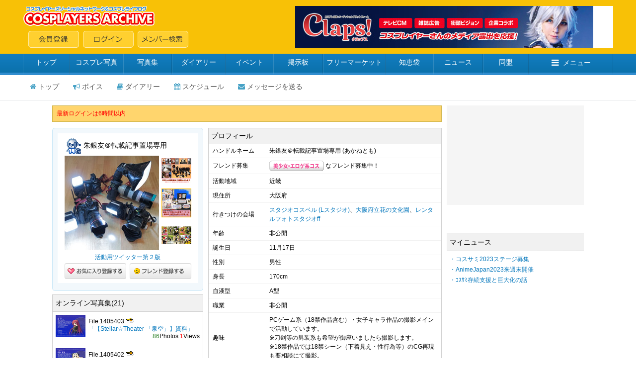

--- FILE ---
content_type: text/html; charset=shift_jis
request_url: https://cosp.jp/prof.aspx?id=166767
body_size: 17010
content:
<!DOCTYPE HTML PUBLIC "-//W3C//DTD HTML 4.0 Transitional//EN">
<html>
<head>
<title>朱銀友＠転載記事置場専用 【コスプレイヤーズアーカイブ】--朱銀友＠転載記事置場専用メインページ--</title>
<meta http-equiv="content-type" content="text/html" charset="Shift_JIS">
<meta name="description" content="国内最大のコスプレ専門SNS。コスプレ画像、日記、ボイス、コスプレ衣装、同盟、フリマ、知恵袋、オンライン名刺等のアプリケーションサービスを通じて交流が可能。PC・スマホに対応。コスプレイベント開催情報の無料掲載も。">
<meta name="keywords" content="コスプレ,SNS,コスプレイヤー,コスプレ画像,イベント,ランキング,フリマ,コスプレ衣装">
<meta name="twitter:card" content="summary" />
<meta name="twitter:title" content="朱銀友＠転載記事置場専用" />
<meta name="twitter:description" content="ご覧頂き有り難うございます。<br>関西・中部東海のレンタルスタジオやコスプレイベントにて<br>撮影重視で活動している「朱銀　友」（あかねとも）と申します。" />
<meta name="twitter:image" content="https://www.cosp.jp/images/cospjp.png" />
<link type="text/css" href="/inc/global.css?170409" rel="stylesheet">
<script type="text/javascript" src="/inc/prototype.js?1.6.1"></script>
<script type="text/javascript" src="/inc/cosp.js?1"></script>
<script type="text/javascript" src="/inc/mylist.js?1"></script>
<script type="text/javascript">
<!--
function showFriend(val) {
	var pars = 't=friendlst&p=166767,' + val + ',1';
	var myAjax = new Ajax.Updater({success: 'friendList'}, '/mypage_proxy.aspx', {method: 'get', parameters: pars});
}
function showPhoto(ct, idx) {
	var pars = 't=' + ct + '&p=166767,' + idx;
	var myAjax = new Ajax.Updater({success: 'newGalleryList'}, '/mypage_proxy.aspx', {method: 'get', parameters: pars, onComplete: cosp.redraw});
}
function showMutualFriend(idx) {
	var pars = 't=mutuallst&p=166767,' + idx;
	var myAjax = new Ajax.Updater({success: 'mutualFriendList'}, '/mypage_proxy.aspx', {method: 'get', parameters: pars, onComplete: cosp.redraw});
}
//-->
</script>
<script type='text/javascript'>
var googletag = googletag || {};
googletag.cmd = googletag.cmd || [];
(function() {
  var gads = document.createElement('script');
  gads.async = true;
  gads.type = 'text/javascript';
  var useSSL = 'https:' == document.location.protocol;
  gads.src = (useSSL ? 'https:' : 'http:') + '//www.googletagservices.com/tag/js/gpt.js';
  var node = document.getElementsByTagName('script')[0];
  node.parentNode.insertBefore(gads, node);
})();
</script>
<script type='text/javascript'>
googletag.cmd.push(function() {
  googletag.defineSlot('/62532913/p_cosplay_728x90_middle1st_13741', [728, 90], 'div-gpt-ad-1465202075421-0').addService(googletag.pubads());
  googletag.defineSlot('/62532913/p_cosplay_728x90_middle2nd_13741', [728, 90], 'div-gpt-ad-1465202075421-1').addService(googletag.pubads());
  googletag.defineSlot('/62532913/p_cosplay_728x90_middle3rd_13741', [728, 90], 'div-gpt-ad-1465202075421-2').addService(googletag.pubads());
  googletag.defineSlot('/62532913/p_cosplay_728x90_middle4th_13741', [728, 90], 'div-gpt-ad-1465202075421-3').addService(googletag.pubads());
  googletag.pubads().enableSingleRequest();
  googletag.enableServices();
});
</script>
<script>
(function(i,s,o,g,r,a,m){i['GoogleAnalyticsObject']=r;i[r]=i[r]||function(){
  (i[r].q=i[r].q||[]).push(arguments)},i[r].l=1*new Date();a=s.createElement(o),m=s.getElementsByTagName(o)[0];a.async=1;a.src=g;m.parentNode.insertBefore(a,m)
})(window,document,'script','https://www.google-analytics.com/analytics.js','ga');
ga('create', 'UA-78833138-1', 'auto');
ga('send', 'pageview');
</script>
</head>
<body onload="preloadImages();">

<div id="container">
<div id="contents">
<center>

<form name="MyForm" method="post" action="./prof.aspx?id=166767" id="MyForm" onsubmit="return false;">
<input type="hidden" name="__VIEWSTATE" id="__VIEWSTATE" value="/wEPDwUJNjUzNjE2NzczZGQPwE/aYEPS86mQN/f0ptNVQFfnW585WqS/uD518JYloQ==" />

<input type="hidden" name="__VIEWSTATEGENERATOR" id="__VIEWSTATEGENERATOR" value="2FC98E99" />

<!-- ヘッダー -->


<link href="//maxcdn.bootstrapcdn.com/font-awesome/4.5.0/css/font-awesome.min.css" rel="stylesheet">

<script type="text/javascript">
<!--
var preloadFlag = false;
function newImage(arg) {
	if (document.images) {
		rslt = new Image();
		rslt.src = arg;
		return rslt;
	}
}
function changeImages() {
	if (document.images && (preloadFlag == true)) {
		for (var i=0; i<changeImages.arguments.length; i+=2) {
			document[changeImages.arguments[i]].src = changeImages.arguments[i+1];
		}
	}
}
function preloadImages() {
		img_mainmenu_01_over = newImage("/images/2014mainmenu-ready_01-over.gif");
		img_mainmenu_02_over = newImage("/images/2014mainmenu-ready_02-over.gif");
		img_mainmenu_03_over = newImage("/images/2014mainmenu-ready_03-over.gif");
		img_mainmenu_04_over = newImage("/images/2014mainmenu-ready_04-over.gif");
		img_mainmenu_05_over = newImage("/images/2014mainmenu-ready_05-over.gif");
		img_mainmenu_06_over = newImage("/images/2014mainmenu-ready_06-over.gif");
		img_mainmenu_07_over = newImage("/images/2014mainmenu-ready_07-over.gif");
		img_mainmenu_08_over = newImage("/images/2014mainmenu-ready_08-over.gif");
		img_mainmenu_09_over = newImage("/images/2014mainmenu-ready_09-over.gif");
		img_mainmenu_10_over = newImage("/images/2014mainmenu-ready_10-over.gif");
		img_footermenu_01_over = newImage("/images/2014button_logout-over.png");
		img_footermenu_02_over = newImage("/images/2014button_invite-over.png");
		img_footermenu_03_over = newImage("/images/2014button_smartphone-over.png");
		img_footertwitter_over = newImage("/images/2014button_twitter-over.png");
		img_footerfacebook_over = newImage("/images/2014button_facebook-over.png");
		img_footercontact_over = newImage("/images/2014button_contact-over.png");				
		preloadFlag = true;
}
function showGlobalMenu() {
	var menu = document.getElementById('globalMenu');
	if (menu.style.display == 'none') {
		menu.style.display = 'block';
	} else {
		menu.style.display = 'none';
	}
}
// -->
</script>

<!-- ヘッダー -->
<table width="100%" height="108" border="0" cellpadding="0" cellspacing="0" bgcolor="#F8C106">
<tr><td align="center" valign="middle">
	<table width="1188" height="84" border="0" cellpadding="0" cellspacing="0">
	<tr><td align="left" valign="middle" width="*">
		<table width="100%" height="84" border="0" cellpadding="0" cellspacing="0">
		<tr><td align="left" valign="top" width="100%"><a href="/index.aspx"><img src="/images/2014archivelogo.png" border="0"></a></tr>
		<tr><td align="left" valign="bottom" width="100%"><img src="/images/spacer.gif" width="11" height="1"><a href="/cosplayer.aspx" target="_top" onmouseover="changeImages('img_headmenu_04', '/images/2014button_regist-over.png'); return true;" onmouseout="changeImages('img_headmenu_04', '/images/2014button_regist.png'); return true;" onmousedown="changeImages('img_headmenu_04', '/images/2014button_regist-over.png'); return true;"	onmouseup="changeImages('img_headmenu_04', '/images/2014button_regist-over.png'); return true;"><img name="img_headmenu_04" src="/images/2014button_regist.png" border="0" alt="会員登録"></a><img src="/images/spacer.gif" width="8" height="1"><a href="/login.aspx" target="_top" onmouseover="changeImages('img_headmenu_05', '/images/2014button_login-over.png'); return true;" onmouseout="changeImages('img_headmenu_05', '/images/2014button_login.png'); return true;" onmousedown="changeImages('img_headmenu_05', '/images/2014button_login-over.png'); return true;" onmouseup="changeImages('img_headmenu_05', '/images/2014button_login-over.png'); return true;"><img name="img_headmenu_05" src="/images/2014button_login.png" border="0" alt="ログイン"></a><img src="/images/spacer.gif" width="8" height="1"><a href="/user_search.aspx" target="_top" onmouseover="changeImages('img_headmenu_03', '/images/2014button_msearch-over.png'); return true;" onmouseout="changeImages('img_headmenu_03', '/images/2014button_msearch.png'); return true;" onmousedown="changeImages('img_headmenu_03', '/images/2014button_msearch-over.png'); return true;" onmouseup="changeImages('img_headmenu_03', '/images/2014button_msearch-over.png'); return true;"><img name="img_headmenu_03" src="/images/2014button_msearch.png" border="0" alt="メンバー検索"></a></td></tr>
		</table>
	</td>
	<td align="right" width="640" valign="middle">
	<!-- ヘッダー広告 -->
	<script type="text/javascript">
	<!--
	cosp_ad_space = 1;
	cosp_ad_width = 640;
	cosp_ad_height = 84;
	//-->
	</script>
	<script type="text/javascript" src="/inc/ad.js"></script></td>
	</tr>
	</table>
</td></tr>
</table>

<!-- グローバルメニューブロック -->
<div class="globalmenu2016">
<ul class="globalmenu-ul2016">
<li class="globalmenu-li2016"><a href="/" class="globalmenu-link2016" style="width:94px;">トップ</a></li>
<li class="globalmenu-li2016"><a href="/photo_search.aspx"" class="globalmenu-link2016" style="width:108px;">コスプレ写真</a></li>
<li class="globalmenu-li2016"><a href="/photostock.aspx" class="globalmenu-link2016" style="width:98px;">写真集</a></li>
<li class="globalmenu-li2016"><a href="/diary.aspx" class="globalmenu-link2016" style="width:108px;">ダイアリー</a></li>
<li class="globalmenu-li2016"><a href="/event_list.aspx" class="globalmenu-link2016" style="width:96px;">イベント</a></li>
<li class="globalmenu-li2016"><a href="/awase.aspx" class="globalmenu-link2016" style="width:100px;">掲示板</a></li>
<li class="globalmenu-li2016"><a href="/market.aspx" class="globalmenu-link2016" style="width:126px;">フリーマーケット</a></li>
<li class="globalmenu-li2016"><a href="/chie.aspx" class="globalmenu-link2016" style="width:96px;">知恵袋</a></li>
<li class="globalmenu-li2016"><a href="/news_top.aspx" class="globalmenu-link2016" style="width:100px;">ニュース</a></li>
<li class="globalmenu-li2016"><a href="/community_search.aspx" class="globalmenu-link2016" style="width:92px;">同盟</a></li>
<li class="globalmenu-li2016"><a href="javascript:showGlobalMenu();" class="globalmenu-link2016" style="width:170px;"><i class="fa fa-bars"></i>メニュー</a>
	<!-- プルダウン。 -->		
	<div class="globalmenu-pulldown2016" id="globalMenu" style="display:none;">
		<div class="globalmenu-pulldown-left">
		<div class="globalmenu-pulldown-toplink"><a href="/index.aspx" class="globalmenu-pulldown-toplink-link">コスプレイヤーズアーカイブ&nbsp;トップ</a></div>
		<ul class="globalmenu-pulldown-ul2016">
		<li class="globalmenu-pulldown-li2016"><a class="globalmenu-pulldown-link2016" href="/photo_search.aspx">コスプレ写真</a></li>
		<li class="globalmenu-pulldown-li2016"><a class="globalmenu-pulldown-link2016" href="/photostock_search.aspx">写真集</a></li>
		<li class="globalmenu-pulldown-li2016"><a class="globalmenu-pulldown-link2016" href="/diary.aspx">ダイアリー</a></li>
		<li class="globalmenu-pulldown-li2016"><a class="globalmenu-pulldown-link2016" href="/event_list.aspx">イベント</a></li>
		<li class="globalmenu-pulldown-li2016"><a class="globalmenu-pulldown-link2016" href="/event_place_list.aspx">イベント会場・スタジオ</a></li>
		<li class="globalmenu-pulldown-li2016"><a class="globalmenu-pulldown-link2016" href="/review_search.aspx">レビュー</a></li>			
		<li class="globalmenu-pulldown-li2016"><a class="globalmenu-pulldown-link2016" href="/awase_search.aspx">合わせ募集掲示板</a></li>
		<li class="globalmenu-pulldown-li2016"><a class="globalmenu-pulldown-link2016" href="/market_search.aspx">フリーマーケット</a></li>
		<li class="globalmenu-pulldown-li2016"><a class="globalmenu-pulldown-link2016" href="/chie.aspx">知恵袋</a></li>
		<li class="globalmenu-pulldown-li2016"><a class="globalmenu-pulldown-link2016" href="/news_top.aspx">ニュース</a></li>
		<li class="globalmenu-pulldown-li2016"><a class="globalmenu-pulldown-link2016" href="/community_search.aspx">同盟</a></li>
		<li class="globalmenu-pulldown-li2016"><a class="globalmenu-pulldown-link2016" href="/site_search.aspx">登録サイト</a></li>
		</div>
		<div class="globalmenu-pulldown-right">
		<div class="globalmenu-pulldown-toplink"><a href="/cosplayer.aspx" class="globalmenu-pulldown-toplink-link2">無料会員登録</a></div>
		<ul class="globalmenu-pulldown-ul2016">
		<li class="globalmenu-pulldown-li2016"><a class="globalmenu-pulldown-link2016" href="/user_search.aspx">メンバー検索</a></li>
		<li class="globalmenu-pulldown-li2016"><a class="globalmenu-pulldown-link2016" href="/cosplayer_search.aspx">コスプレイヤー</a></li>
		<li class="globalmenu-pulldown-li2016"><a class="globalmenu-pulldown-link2016" href="/kizai_list.aspx">撮影機材</a></li>
		<li class="globalmenu-pulldown-li2016"><a class="globalmenu-pulldown-link2016" href="/faq.aspx">ヘルプ・よくある質問</a></li>
		<li class="globalmenu-pulldown-li2016"><a class="globalmenu-pulldown-link2016" href="/sitemap.aspx">サイトマップ</a></li>
		<li class="globalmenu-pulldown-li2016"><a class="globalmenu-pulldown-link2016" href="/about.aspx">会社案内・特定商取引法表記</a></li>
		<li class="globalmenu-pulldown-li2016"><a class="globalmenu-pulldown-link2016" href="/contact.aspx">お問い合わせ</a></li>
		</div>
	</div>
	<!-- プルダウン部終わり -->	
</li>
</ul>
</div>



<!-- パーソナルメニュー -->


<!-- プロフィールページ -->
<div class="personalmenu-member2016">
<ul class="personalmenu-ul2016">
<li class="personalmenu-li2016"><a href="/prof.aspx?id=166767" class="personalmenu-pulldown-link2016" style=""><i class="fa fa-home"></i>トップ</a></li>
<li class="personalmenu-li2016"><a href="/voice.aspx?m=166767" class="personalmenu-pulldown-link2016" style=""><i class="fa fa-bullhorn"></i>ボイス</a></li>
<li class="personalmenu-li2016"><a href="/profile_diary.aspx?id=166767" class="personalmenu-pulldown-link2016" style=""><i class="fa fa-book"></i>ダイアリー</a></li>
<li class="personalmenu-li2016"><a href="/profile_calendar.aspx?id=166767" class="personalmenu-pulldown-link2016" style=""><i class="fa fa-calendar"></i>スケジュール</a></li>

<li class="personalmenu-li2016"><a href="/message_send.aspx?id=166767" class="personalmenu-pulldown-link2016" style=""><i class="fa fa-envelope"></i>メッセージを送る</a></li>
</ul>
</div>

<div style="margin-top:10px"></div>



<!-- 大きく左右に分かれるテーブル開始 -->
<table cellspacing="0" cellpadding="0" width="1070" bgcolor="#ffffff">
<tr><td width="784" valign="top">

<!-- お知らせ -->
<table cellspacing="0" cellpadding="3" width="784" class="info1">
<tr><td width="784">
<table cellspacing="2" cellpadding="0" width="100%">
<tr><td valign="top">
<table cellspacing="0" cellpadding="0" width="100%">
<tr><td width="60%"><span class="black_mui12180">&nbsp;<span style="color:#ff0000">最新ログインは6時間以内</span>&nbsp;&nbsp;</span></td><td width="40%"></td></tr>
</table>
</td></tr></table>
</td></tr></table>
<div style="margin-top:6px"></div>


<!-- 左・中テーブル開始 -->
<table cellspacing="0" cellpadding="0" width="784" bgcolor="#ffffff">
<tr>

<td width="304" valign="top">
<div style="margin-top:6px;"></div>

<!-- プロフィール -->
<table width="304" cellpadding="0" cellspacing="0" background="/images/2014renewprof_top.gif" border="0">
<tr><td align="center" valign="top">
<table width="282" cellpadding="0" cellspacing="0" border="0" height="11">
<tr><td></td></tr>
</table>
<table width="282" cellpadding="0" cellspacing="0" class="profile2014">
<tr><td align="center" valign="top">
<div style="margin-top: 8px"></div>
<table cellspacing="0" cellpadding="0" width="255" height="20" border="0">
<tr><td class="prof_name" width="100%"><img src="/images/ranking/rankuser14.png" align="absmiddle">&nbsp;<span class="black_mui14150">朱銀友＠転載記事置場専用</span></td></tr>
</table>
<div style="margin-top:3px;"></div>
<table width="255" cellpadding="0" cellspacing="0">
<tr><td width="190" height="190" valign="top"><a href="https://x.com/akane_80000_HV" target="_blank"><img src="https://image4.cosp.jp/images2/member/166/166767/main.jpg" height="190" width="190" border="0"></a></td>
<td width="5" height="190"><img src="/images/spacer.gif" width="5"></td>
<td valign="top"><table width="60" cellpadding="0" cellspacing="0"><tr><td align="center" valign="middle" width="60" height="60"><a href="/prof_image.aspx?id=166767&no=1" target="_balnk"><img src="https://image4.cosp.jp/images2/member/166/166767/c1t.gif" border="0"></a></td></tr><tr><td valign="top" width="60" height="5"><img src="/images/spacer.gif" border="0" height="5"></td></tr><tr><td align="center" valign="middle" width="60" height="60"><a href="/prof_image.aspx?id=166767&no=2" target="_balnk"><img src="https://image4.cosp.jp/images2/member/166/166767/c2t.gif" border="0"></a></td></tr><tr><td valign="top" width="60" height="5"><img src="/images/spacer.gif" border="0" height="5"></td></tr><tr><td align="center" valign="middle" width="60" height="60"><a href="/prof_image.aspx?id=166767&no=3" target="_balnk"><img src="https://image4.cosp.jp/images2/member/166/166767/c3t.gif" border="0"></a></td></tr><tr><td valign="top" width="60" height="5"><img src="/images/spacer.gif" border="0" height="5"></td></tr></table>
</td></tr>
</table>
<table cellspacing="0" cellpadding="0" width="255" border="0">
<tr><td width="255" align="center" class="black_mui12150"><a href="https://x.com/akane_80000_HV" class="meirio" target="_blank">活動用ツイッター第２版</a></td></tr>
</table>
<div style="margin-top:3px;"></div>
<table cellspacing="0" cellpadding="0" width="255" border="0">
<tr>
<td width="50%" align="left"><a href="/profile_favorite.aspx?id=166767"><img src="/images/2014button_favorite.png" border="0"></a></td><td width="50%" align="right"><a href="/friend_form.aspx?id=166767"><img src="/images/2014button_friendrequest.png" border="0"></a></td></tr>
</table>
<div style="margin-top:8px;"></div>
</td></tr>
</table>
</td></tr>
</table>
<table width="304" cellpadding="0" cellspacing="0" border="0" background="/images/2014renewprof_middle.gif">
<tr><td align="center" valign="top"></td></tr>
</table>
<table width="304" height="17" cellpadding="0" cellspacing="0" border="0">
<tr><td><img src="/images/2014renewprof_bottom.png"></td></tr>
</table>
<div style="margin-top:6px;"></div>

<div style="margin-top:6px;"></div>

<!-- 写真集 -->
<table width="304" border="0" cellpadding="0" cellspacing="0">
<tr><td width="100%" class="profpage_titletab2" colspan="2">オンライン写真集(21)</td></tr>
</table>
<table width="304" border="0" cellpadding="3" cellspacing="0" class="prof_photobookplate2014-2">
<tr><td width="60" height="60" valign="top" align="center"><a href="/photostock_title.aspx?id=1405403" class="main"><img src="https://image8.cosp.jp/images/ps/166/166767/1405403/1405403s.gif" border="0" alt=""></a></td>
<td align="left" valign="top" class="black_mui12130">File.1405403&nbsp;<img src="/images/icon_secret.gif"><br>
<a href="/photostock_title.aspx?id=1405403" class="meirio">「【Stellar☆Theater 「泉空」】資料」</a><br>
<div align="right"><span style="color:#368731">86</span>Photos&nbsp;<span style="color:#ff0000">1</span>Views</div>
</td></tr>
</table>
<table width="304" border="0" cellpadding="3" cellspacing="0" class="prof_photobookplate2014-2">
<tr><td width="60" height="60" valign="top" align="center"><a href="/photostock_title.aspx?id=1405402" class="main"><img src="https://image8.cosp.jp/images/ps/166/166767/1405402/1405402s.gif" border="0" alt=""></a></td>
<td align="left" valign="top" class="black_mui12130">File.1405402&nbsp;<img src="/images/icon_secret.gif"><br>
<a href="/photostock_title.aspx?id=1405402" class="meirio">「【Stellar☆Theater 「狩野星亜」】資料」</a><br>
<div align="right"><span style="color:#368731">84</span>Photos&nbsp;<span style="color:#ff0000">4</span>Views</div>
</td></tr>
</table>
<table width="304" border="0" cellpadding="3" cellspacing="0" class="prof_photobookplate2014-2">
<tr><td width="60" height="60" valign="top" align="center"><a href="/photostock_title.aspx?id=1405404" class="main"><img src="https://image8.cosp.jp/images/ps/166/166767/1405404/1405404s.gif" border="0" alt=""></a></td>
<td align="left" valign="top" class="black_mui12130">File.1405404&nbsp;<img src="/images/icon_secret.gif"><br>
<a href="/photostock_title.aspx?id=1405404" class="meirio">「【Stellar☆Theater 「藤崎天音」】資料」</a><br>
<div align="right"><span style="color:#368731">72</span>Photos&nbsp;<span style="color:#ff0000">1</span>Views</div>
</td></tr>
</table>
<table width="304" border="0" cellpadding="0" cellspacing="0" class="prof_photobookplate2014">
<tr>
<td align="right" class="black_mui12150"><a href="/photostock_search.aspx?n1=166767" class="meirio">全てを見る(21件)</a></td></tr>
</table>
<div style="margin-top:8px;"></div>

<div style="margin-top:6px;"></div>

<!-- フレンドリスト -->
<div id="friendList"><table width="304" border="0" cellpadding="0" cellspacing="0">
<tr><td width="100%" class="profpage_titletab3" colspan="2">フレンドリスト(119)</td>
</table>
<table cellspacing="0" cellpadding="0" width="304" bgcolor="#D0D0D0" border="0">
<tr><td>
<table cellspacing="1" cellpadding="3" width="304" border="0">
<tr bgcolor="#ffffff"><td align="center" colspan="3"><table width="100%" height="29" cellspacing="0" cellpadding="0" border="0"><tr><td width="100%" height="29" align="left"><a class="mypagefriendlink2014-active">全てのフレンド</a><a href="javascript:void(0);" onclick="showFriend('1')" class="mypagefriendlink2014">コスプレイヤー</a><a href="javascript:void(0);" onclick="showFriend('2')" class="mypagefriendlink2014">ユーザー</a></td></tr></table></td></tr>
<tr align="middle" bgcolor="#ffffff">
<td width="100" height="100" bgcolor="#ffffff"><div style="width:90px;"><a href="/prof.aspx?id=517230"><img src="https://image4.cosp.jp/images2/member/517/517230/list.jpg" height="90" width="90" border="0"></a></div></td>
<td width="100" height="100" bgcolor="#ffffff"><div style="width:90px;"><a href="/prof.aspx?id=517117"><img src="https://image4.cosp.jp/images2/member/517/517117/list.jpg" height="90" width="90" border="0"></a></div></td>
<td width="100" height="100" bgcolor="#ffffff"><div style="width:90px;"><a href="/prof.aspx?id=181934"><img src="https://image4.cosp.jp/images2/member/181/181934/list.jpg" height="90" width="90" border="0"></a></div></td>
</tr>
<tr align="middle" bgcolor="#e6f5ff">
<td width="100" height="32" class="black_mui10130">月本(1)</td>
<td width="100" height="32" class="black_mui10130">海月(1)</td>
<td width="100" height="32" class="black_mui10130">望月ぱむ@出戻り(109)</td>
</tr>
<tr align="middle" bgcolor="#ffffff">
<td width="100" height="100" bgcolor="#ffffff"><div style="width:90px;"><a href="/prof.aspx?id=516393"><img src="https://image4.cosp.jp/images2/member/516/516393/list.jpg" height="90" width="90" border="0"></a></div></td>
<td width="100" height="100" bgcolor="#ffffff"><div style="width:90px;"><a href="/prof.aspx?id=226982"><img src="https://image4.cosp.jp/images2/member/226/226982/list.jpg" height="90" width="90" border="0"></a></div></td>
<td width="100" height="100" bgcolor="#ffffff"><div style="width:90px;"><a href="/prof.aspx?id=515935"><img src="https://image4.cosp.jp/images2/member/515/515935/list.jpg" height="90" width="90" border="0"></a></div></td>
</tr>
<tr align="middle" bgcolor="#e6f5ff">
<td width="100" height="32" class="black_mui10130">依網(3)</td>
<td width="100" height="32" class="black_mui10130">Fujita(71)</td>
<td width="100" height="32" class="black_mui10130">らむねごはん(2)</td>
</tr>
<tr align="middle" bgcolor="#ffffff">
<td width="100" height="100" bgcolor="#ffffff"><div style="width:90px;"><a href="/prof.aspx?id=514863"><img src="https://image4.cosp.jp/images2/member/514/514863/list.jpg" height="90" width="90" border="0"></a></div></td>
<td width="100" height="100" bgcolor="#ffffff"><div style="width:90px;"><a href="/prof.aspx?id=486429"><img src="https://image4.cosp.jp/images2/member/486/486429/list.jpg" height="90" width="90" border="0"></a></div></td>
<td width="100" height="100" bgcolor="#ffffff"><div style="width:90px;"><a href="/prof.aspx?id=512296"><img src="https://image4.cosp.jp/images2/member/512/512296/list.jpg" height="90" width="90" border="0"></a></div></td>
</tr>
<tr align="middle" bgcolor="#e6f5ff">
<td width="100" height="32" class="black_mui10130">もものめ(10)</td>
<td width="100" height="32" class="black_mui10130">tぐみ(9)</td>
<td width="100" height="32" class="black_mui10130">水梅(27)</td>
</tr>
<tr bgcolor="#ffffff"><td colspan="3" align="right" style="padding:8px;"><span class="black_mui12150"><a href="/profile_friend_list.aspx?id=166767" class="meirio">全てを見る(119人)</a></span></td></tr>
</table>
</td></tr>
</table>
</div>
<div style="margin-top:6px;"></div>

<!-- 同盟リスト -->
<table width="304" border="0" cellpadding="0" cellspacing="0">
<tr><td width="100%" class="profpage_titletab3" colspan="2">参加同盟リスト(17)</td></tr>
</table>
<table cellspacing="0" cellpadding="0" width="304" bgcolor="#D0D0D0" border="0">
<tr><td>
<table cellspacing="1" cellpadding="3" width="304" border="0">
<tr align="middle" bgcolor="#ffffff">
<td width="100" height="100" bgcolor="#ffffff"><div style="width:90px;"><a href="/comm.aspx?id=19489"><img src="https://image4.cosp.jp/images/comm/19/19489/list.jpg" height="90" width="90" border="0"></a></div></td>
<td width="100" height="100" bgcolor="#ffffff"><div style="width:90px;"><a href="/comm.aspx?id=1"><img src="https://image4.cosp.jp/images/comm/0/1/list.jpg" height="90" width="90" border="0"></a></div></td>
<td width="100" height="100" bgcolor="#ffffff"><div style="width:90px;"><a href="/comm.aspx?id=56235"><img src="https://image4.cosp.jp/images/comm/56/56235/list.jpg" height="90" width="90" border="0"></a></div></td>
</tr>
<tr align="middle" bgcolor="#e6f5ff">
<td width="100" height="32" class="black_mui10130">同行レイヤーさんや併せを募(10986)</td>
<td width="100" height="32" class="black_mui10130">コスプレイヤーズアーカイブ(10587)</td>
<td width="100" height="32" class="black_mui10130">カメラマン・レイヤー募集の(3262)</td>
</tr>
<tr align="middle" bgcolor="#ffffff">
<td width="100" height="100" bgcolor="#ffffff"><div style="width:90px;"><a href="/comm.aspx?id=4771"><img src="https://image4.cosp.jp/images/comm/4/4771/list.jpg" height="90" width="90" border="0"></a></div></td>
<td width="100" height="100" bgcolor="#ffffff"><div style="width:90px;"><a href="/comm.aspx?id=26322"><img src="https://image4.cosp.jp/images/comm/26/26322/list.jpg" height="90" width="90" border="0"></a></div></td>
<td width="100" height="100" bgcolor="#ffffff"><div style="width:90px;"><a href="/comm.aspx?id=51237"><img src="https://image4.cosp.jp/images/comm/51/51237/list.jpg" height="90" width="90" border="0"></a></div></td>
</tr>
<tr align="middle" bgcolor="#e6f5ff">
<td width="100" height="32" class="black_mui10130">レイヤーとカメラマン(10608)</td>
<td width="100" height="32" class="black_mui10130">同行者様、併せレイヤー様募(1684)</td>
<td width="100" height="32" class="black_mui10130">関西のﾚｲﾔｰさんｶﾒﾗﾏﾝさん募(950)</td>
</tr>
<tr align="middle" bgcolor="#ffffff">
<td width="100" height="100" bgcolor="#ffffff"><div style="width:90px;"><a href="/comm.aspx?id=53780"><img src="https://image4.cosp.jp/images/comm/53/53780/list.jpg" height="90" width="90" border="0"></a></div></td>
<td width="100" height="100" bgcolor="#ffffff"><div style="width:90px;"><a href="/comm.aspx?id=35"><img src="https://image4.cosp.jp/images/comm/0/35/list.jpg" height="90" width="90" border="0"></a></div></td>
<td width="100" height="100" bgcolor="#ffffff"><div style="width:90px;"><a href="/comm.aspx?id=4808"><img src="https://image4.cosp.jp/images/comm/4/4808/list.jpg" height="90" width="90" border="0"></a></div></td>
</tr>
<tr align="middle" bgcolor="#e6f5ff">
<td width="100" height="32" class="black_mui10130">撮影者がレイヤーさんを募集(326)</td>
<td width="100" height="32" class="black_mui10130">スタジオでの撮影が好きだぁ(3964)</td>
<td width="100" height="32" class="black_mui10130">ギャルゲ・エロゲのコスして(493)</td>
</tr>
<tr bgcolor="#ffffff"><td colspan="3" align="right" style="padding:8px;"><span class="black_mui12150"><a href="/profile_community_list.aspx?id=166767" class="meirio">全てを見る(17同盟)</a></span></td></tr>
</table>
</td></tr>
</table>

<div style="margin-top:6px;"></div>

<!-- 所有機材リスト -->
<table width="304" border="0" cellpadding="0" cellspacing="0">
<tr><td width="100%" class="profpage_titletab3" colspan="2">所有機材リスト(16)</td>
</table>
<table cellspacing="0" cellpadding="0" width="304" bgcolor="#D0D0D0" border="0">
<tr><td>
<table cellspacing="1" cellpadding="3" width="304" border="0">
<tr align="middle" bgcolor="#ffffff">
<td width="100" height="100" bgcolor="#ffffff"><div style="width:90px;"><a href="/lens_info.aspx?id=927"><img src="https://image4.cosp.jp/images/lens/0/927/list.jpg" height="90" width="90" border="0"></a></div></td>
<td width="100" height="100" bgcolor="#ffffff"><div style="width:90px;"><a href="/camera_info.aspx?id=1199"><img src="https://image4.cosp.jp/images/camera/1/1199/list.jpg" height="90" width="90" border="0"></a></div></td>
<td width="100" height="100" bgcolor="#ffffff"><div style="width:90px;"><a href="/camera_info.aspx?id=1074"><img src="https://image4.cosp.jp/images/camera/1/1074/list.jpg" height="90" width="90" border="0"></a></div></td>
</tr>
<tr align="middle" bgcolor="#e6f5ff">
<td width="100" height="32" class="black_mui10130">EF50mm F1.8 STM(800)</td>
<td width="100" height="32" class="black_mui10130">EOS 7D Mark II(293)</td>
<td width="100" height="32" class="black_mui10130">EOS 70D (848)</td>
</tr>
<tr align="middle" bgcolor="#ffffff">
<td width="100" height="100" bgcolor="#ffffff"><div style="width:90px;"><a href="/camera_info.aspx?id=1049"><img src="https://image4.cosp.jp/images/camera/1/1049/list.jpg" height="90" width="90" border="0"></a></div></td>
<td width="100" height="100" bgcolor="#ffffff"><div style="width:90px;"><a href="/camera_info.aspx?id=941"><img src="https://image4.cosp.jp/images/camera/0/941/list.jpg" height="90" width="90" border="0"></a></div></td>
<td width="100" height="100" bgcolor="#ffffff"><div style="width:90px;"><a href="/lens_info.aspx?id=740"><img src="https://image4.cosp.jp/images/lens/0/740/list.jpg" height="90" width="90" border="0"></a></div></td>
</tr>
<tr align="middle" bgcolor="#e6f5ff">
<td width="100" height="32" class="black_mui10130">EOS Kiss X7i(884)</td>
<td width="100" height="32" class="black_mui10130">EOS M(269)</td>
<td width="100" height="32" class="black_mui10130">EF-M22mm F2 STM(181)</td>
</tr>
<tr align="middle" bgcolor="#ffffff">
<td width="100" height="100" bgcolor="#ffffff"><div style="width:90px;"><a href="/lens_info.aspx?id=739"><img src="https://image4.cosp.jp/images/lens/0/739/list.jpg" height="90" width="90" border="0"></a></div></td>
<td width="100" height="100" bgcolor="#ffffff"><div style="width:90px;"><a href="/lens_info.aspx?id=731"><img src="https://image4.cosp.jp/images/lens/0/731/list.jpg" height="90" width="90" border="0"></a></div></td>
<td width="100" height="100" bgcolor="#ffffff"><div style="width:90px;"><a href="/lens_info.aspx?id=730"><img src="https://image4.cosp.jp/images/lens/0/730/list.jpg" height="90" width="90" border="0"></a></div></td>
</tr>
<tr align="middle" bgcolor="#e6f5ff">
<td width="100" height="32" class="black_mui10130">EF-M18-55mm F3.5-5.6 IS ST(179)</td>
<td width="100" height="32" class="black_mui10130">EF40mm F2.8 STM(683)</td>
<td width="100" height="32" class="black_mui10130">EF-S18-135mm F3.5-5.6 IS S(523)</td>
</tr>
<tr bgcolor="#ffffff"><td colspan="3" align="right" style="padding:8px;"><span class="black_mui12150"><a href="/profile_kizai_list.aspx?id=166767" class="meirio">全てを見る(16件)</a></span></td></tr>
</table>
</td></tr>
</table>

<div style="margin-top:6px;"></div>

</td>
<td width="10" valign="top"><img src="/images/spacer.gif" width="6"></td>
<td width="470" valign="top">
<div style="margin-top:6px;"></div>

<!-- 詳細プロフィール -->
<table cellspacing="0" cellpadding="5" width="470" border="0" class="profpage_kakomi">
<tr><td width="100%" class="profpage_titletab" colspan="2">プロフィール</td></td></tr>
<tr><td width="120" bgcolor="#e6f5ff" class="profpage_koumoku">ハンドルネーム</td><td width="400" class="profpage_koumoku">朱銀友＠転載記事置場専用 (あかねとも)</td></tr>
<tr><td width="120" bgcolor="#e6f5ff" class="profpage_koumoku">フレンド募集</td><td width="400" class="profpage_koumoku"><a href="/user_search.aspx?fm=7"><img src="/images/marker/s_marker007.gif" border="0" align="absmiddle" title="美少女・エロゲ系コス"></a>&nbsp;なフレンド募集中！</td></tr>
<tr><td width="120" bgcolor="#e6f5ff" class="profpage_koumoku">活動地域</td><td width="400" class="profpage_koumoku">近畿</td></tr>
<tr><td width="120" bgcolor="#e6f5ff" class="profpage_koumoku">現住所</td><td width="400" class="profpage_koumoku">大阪府</td></tr>
<tr><td width="120" bgcolor="#e6f5ff" class="profpage_koumoku">行きつけの会場</td><td width="400" class="profpage_koumoku"><a href="/event_place.aspx?id=3342" class="meirio">スタジオコスベル (Lスタジオ)</a>、<a href="/event_place.aspx?id=2504" class="meirio">大阪府立花の文化園</a>、<a href="/event_place.aspx?id=2132" class="meirio">レンタルフォトスタジオff</a></td></tr>
<tr><td width="120" bgcolor="#e6f5ff" class="profpage_koumoku">年齢</td><td width="400" class="profpage_koumoku">非公開</td></tr>
<tr><td width="120" bgcolor="#e6f5ff" class="profpage_koumoku">誕生日</td><td width="400" class="profpage_koumoku">11月17日</td></tr>
<tr><td width="120" bgcolor="#e6f5ff" class="profpage_koumoku">性別</td><td width="400" class="profpage_koumoku">男性</td></tr>
<tr><td width="120" bgcolor="#e6f5ff" class="profpage_koumoku">身長</td><td width="400" class="profpage_koumoku">170cm</td></tr>
<tr><td width="120" bgcolor="#e6f5ff" class="profpage_koumoku">血液型</td><td width="400" class="profpage_koumoku">A型</td></tr>
<tr><td width="120" bgcolor="#e6f5ff" class="profpage_koumoku">職業</td><td width="400" class="profpage_koumoku">非公開</td></tr>
<tr><td width="120" bgcolor="#e6f5ff" class="profpage_koumoku">趣味</td><td width="400" class="profpage_koumoku">PCゲーム系（18禁作品含む）・女子キャラ作品の撮影メインで活動しています。<br>※刀剣等の男装系も希望が御座いましたら撮影します。<br>※18禁作品では18禁シーン（下着見え・性行為等）のCG再現も要相談にて撮影。</td></tr>
<tr><td width="100%" class="profpage_titletab" colspan="2">自己紹介</td></tr>
<tr><td width="100%" class="profpage_koumoku" colspan="2">【2023/06/04】記事を更新しました。<br><br>撮影会場・撮影日程決定後にキャンセルされる方が多く、<br>当方をはじめとして会場様にも多大なる迷惑となっています。<br>会場決定後のキャンセルはくれぐれもご遠慮いただき、<br>やむを得ないキャンセルは代行者をご準備願います。<br><br>中小規模主催者／事業者様が運営されているイベントや<br>レンタルスタジオ様を利用させていただいた上での<br>少人数での撮影のみ実施させていただいております。<br><br>===========<br><br>【お知らせ】2023/07/22改訂<br><br>※アーカイブ内のボイスや日記にいただいたコメントは<br>　使用環境の都合で閲覧・返信ができません。<br>　お問い合わせはメッセージ機能をご利用下さい。<br><br>※現在、下記の案件は撮影をお断りしています<br><br>１）レイヤー様が４名様以上となる団体様撮影<br>２）「感染症対策」の明示・表記のない会場での撮影<br>３）企業自体や開催情報が不明朗な主催社のイベント<br>４）イベント「アコスタ」での撮影（系列イベントも含む）<br>５）ハコスタジアムでの撮影（系列のスタジオも含む）<br>６）鶴見緑地での撮影<br>７）無許可での屋外撮影／ゲリラロケ等での撮影<br>８）問題行動の多いレイヤー様との撮影企画<br>９）撮影決定後に一度でも撮影キャンセルされた方の撮影<br><br>===========<br><br>ご覧頂き有り難うございます。<br>そして、足跡多数申し訳ございません。<br><br>神戸～大阪～伊勢志摩／名古屋方面の<br>近畿日本鉄道様の沿線各駅で鉄道車両撮影等と、<br>同じく関西主要都市～名古屋方面で開催されている<br>コスプレイベントでジャンル限定でのコスプレ撮影等を<br>主に活動させていただいております<br>「朱銀　友」（あかねとも）と申します。<br><br>★好きな作品ジャンル／メイン活動ジャンル・・・<br><br>個人的には「西又　葵」先生の作品や<br>「鈴平　ひろ」先生の作品を愛好していますが<br>ＰＣゲーム系・美少女作品系のキャラが好きです。<br><br>★活動内容概要・・・<br><br>「朱銀美術描線」（あかねびじゅつびょうせん）という<br>個人サークル名称にて以下の各種活動を行っております<br><br>１）メーカー公式衣装を使っての募集型撮影会<br>→ＰＣゲームメーカー様作品を中心に行っています<br>※詳しくは日記記事に募集記事を掲載しております<br><br>２）コスプレイベント／撮影会等の開催支援<br>→イベント広報・会場設営・会場での受付案内業務 etc...<br><br>※祭事開催に必要な資機材を多数準備しています。<br>※詳しくはメッセージまたはツイッター等からお問い合わせ下さい<br><br>３）鉄道各種撮影など<br>→現在は頻度かなり少なめです<br><br><br>★ＳＮＳ等について・・・<br><br>Ｗｅｂコンテンツはこのアーカイブ以外にも<br>下記のコンテンツにて公開しています。<br><br>●ツイッター<br>　朱銀友・活動用アカウント（2024/11/23現在～故障凍結中）<br>　<a href="https://x.com/akane_30000_Vex" class="meirio" target="_blank">https://x.com/akane_30000_Vex</a><br><br>　朱銀友・活動用アカウント（2024/11/24現在～仮設稼働中）<br>　<a href="https://x.com/akane_80000_HV" class="meirio" target="_blank">https://x.com/akane_80000_HV</a><br><br>　朱銀友・個人用アカウント<br>　<a href="https://x.com/akane_23000_ISL" class="meirio" target="_blank">https://x.com/akane_23000_ISL</a><br><br>　※個人用は面識のある方向けの鍵アカウントです<br>　※アカウントの名称は不定期で変更しています<br><br>●鉄道動画～YouTube～<br><br>　<a href="http://www.youtube.com/user/akanetomo30000vistEX" class="meirio" target="_blank">http://www.youtube.com/user/akanetomo30000vistEX</a><br><br>●その他のSNS<br><br>利用頻度低下・費用削減に伴い全て退会撤去いたしました（2025/01/31現在）</td></tr>
<tr><td width="100%" class="profpage_titletab" colspan="2">レイヤー様を募集している撮影企画について(2023/02/25更新)</td></tr>
<tr><td width="100%" class="profpage_koumoku" colspan="2">作品やジャンルを限定し、レイヤー様を募集して撮影を行う<br>「ＰＣゲーム作品撮影企画」につきましては<br>従来は会場や日時を指定して募集させていただいておりましたが、<br>当方が撮影可能とした会場に限り土休日でいつでも実施が可能になりました。<br><br>レイヤー様も常時募集させていただいておりますので<br>撮影のご希望がございました気軽にらお知らせ下さいませ<br><br>★土休日実施可能な撮影企画の募集詳細<br><br>　『【土休日】ＰＣゲーム作品撮影企画』<br>　<a href="https://cosp.jp/profile_diary.aspx?id=166767&amp;pi=7036853" class="meirio" target="_blank">https://cosp.jp/profile_diary.aspx?id=166767&amp;pi=7036853</a><br>　<a href="https://cosp.jp/profile_diary.aspx?id=166767&amp;pi=7023280" class="meirio" target="_blank">https://cosp.jp/profile_diary.aspx?id=166767&amp;pi=7023280</a><br><br>　※撮影可能会場のリストについてはこちらから御確認下さい <br>　　<a href="https://cosp.jp/profile_diary.aspx?id=166767&amp;pi=7041613" class="meirio" target="_blank">https://cosp.jp/profile_diary.aspx?id=166767&amp;pi=7041613</a><br>　※撮影企画での感染症拡大防止に関する取り組み表示はこちら<br>　　<a href="https://cosp.jp/profile_diary.aspx?id=166767&amp;pi=7054637" class="meirio" target="_blank">https://cosp.jp/profile_diary.aspx?id=166767&amp;pi=7054637</a><br><br>★撮影作品別撮影企画の募集詳細<br><br>　鈴平ひろ作品『Stellar☆Theater』撮影企画<br>　<a href="https://cosp.jp/profile_diary.aspx?id=166767&amp;pi=7025120" class="meirio" target="_blank">https://cosp.jp/profile_diary.aspx?id=166767&amp;pi=7025120</a><br><br>　西又・鈴平作品『マリッジロワイヤル』撮影 <br>　<a href="https://cosp.jp/profile_diary.aspx?id=166767&amp;pi=7032817" class="meirio" target="_blank">https://cosp.jp/profile_diary.aspx?id=166767&amp;pi=7032817</a><br><br>　※撮影可能会場のリストについてはこちらから御確認下さい <br>　　<a href="https://cosp.jp/profile_diary.aspx?id=166767&amp;pi=7041613" class="meirio" target="_blank">https://cosp.jp/profile_diary.aspx?id=166767&amp;pi=7041613</a><br>　※撮影企画での感染症拡大防止に関する取り組み表示はこちら<br>　　<a href="https://cosp.jp/profile_diary.aspx?id=166767&amp;pi=7054637" class="meirio" target="_blank">https://cosp.jp/profile_diary.aspx?id=166767&amp;pi=7054637</a><br><br>★そのほかの撮影企画<br><br>　日記記事にて不定期に撮影募集を行っています。<br>　最新記事をご覧下さいませ。<br><br>　※撮影企画に関する撮影希望・お問い合わせは<br>　　当方のアーカイブメッセージからお送り下さいませ。<br>　　（内容により返信が遅れたり、対応出来ない場合も御座います）<br>　<br></td></tr>
<tr><td width="100%" class="profpage_titletab" colspan="2">当方が所有している衣装リスト(2023/02/25更新)</td></tr>
<tr><td width="100%" class="profpage_koumoku" colspan="2">※※衣装についてのお願いとお知らせ※※<br><br>当方所有衣装の貸出につきましては、<br>当方が撮影をさせていただく場合を除き、<br>原則として一切の貸出は出来ません。<br><br>＝＝＝＝＝＝＝＝<br><br>当方が行っている「撮影企画」の撮影貸出用として、<br>下記作品・キャラの衣装やウイッグ(※注１)を所有しています。<br>衣装は全て原作作品メーカー様の公式衣装です。<br><br>また、衣装本体や対応キャラも随時追加(※注2)してまいります。<br><br>☆「ステラシアター」(衣装＝Kiss製・※注3)<br><br>　・泉　空<br>　・狩野　星亜<br>　・姫ノ宮　輝夜<br>　・藤崎　天音<br>　・橘　皐月<br><br>☆「世界征服彼女」(衣装＝2.5次元製・※注3)<br><br>　・闇野　夢子<br>　・棟本　椿子<br><br>☆「俺たちに翼はない」 (衣装＝Kiss製／mauve製・※注3)<br><br>　・渡会　明日香<br>　・玉泉　日和子<br>　・山科　京<br>　・林田　美咲（ウイッグ無し）<br>　・鳳　鳴　（ウイッグ無し）<br><br>☆「マリッジロワイヤル」(衣装＝Kiss製・※注3)<br><br>　・美宇（メイド衣装）<br>　・美久（メイド衣装）<br><br>☆「ＳＨＵＦＦＬＥ！」(衣装＝2.5次元製・※注3)<br><br>　・リシアンサス<br>　・ネリネ<br>　・時雨　亜沙<br><br>☆ね～Ｐｏｎ？&#215;らいＰｏｎ！ (衣装＝Kiss製)<br><br>　・マロン<br><br>☆「ノストラダムスに聞いてみろ」(衣装＝Kiss製・※注3)<br><br>　・ストラ<br>　・ティア<br><br>☆「ぺたぺた」 (衣装＝萌部製)<br><br>　・卜部　あきら<br>　・沢登　優希奈<br><br>※※備考※※<br><br>注１：<br>キャラクター毎にウイッグや履物も準備していますが、<br>一部のキャラで同じ物を兼用している場合があります。<br>複数名様以上の撮影では同時撮影不可の場合もあります。<br><br>またウイッグは準備出来ていない物も御座いますので<br>撮影時にご利用される場合は事前にご確認下さいませ。<br><br>注２：<br>当方ではコスプレ撮影に実用利用が可能な衣装も<br>「キャラクターグッツ」の一部として扱っております。<br>関連作品の新作発売によっては衣装を順次追加します。<br><br>注３：<br>同一メーカーのＭサイズ衣装を２着準備しておりますので<br>キャラ違いによる併せ撮影にも対応可能です。</td></tr>
<tr><td width="100%" class="profpage_titletab" colspan="2">足跡・お気に入り登録・フレンド申請(2014/11/29更新)</td></tr>
<tr><td width="100%" class="profpage_koumoku" colspan="2">☆足跡☆<br><br>当方は検索機能をよく利用しておりますので、<br>検索内容のヒット画面から訪問させていただき、<br>公開されているお写真やフォトストックのお写真も含め<br>気になるお写真や記事・カテゴリーを公開されている場合に<br>頻繁に足跡を付けさせて頂く場合もあります。<br><br>また、当方に頂いた足跡からあなた様の所へ<br>訪問させて頂く事もあります。<br>どうぞ宜しくお願い致します。<br><br>☆お気に入り登録☆<br><br>検索機能や他のサイト(各種ＳＮＳ)等から訪問させていただき、<br>公開されているお写真や記事などを拝見させていただいた上で<br>活動エリアや活動スタイルが私と近いと思った場合は<br>勝手ではありますがお気に入り登録させていただいております。<br><br>当方のお気に入り登を削除希望の場合はご遠慮無く<br>メッセージ等でお知らせ下さいませ。<br><br>当方をお気に入り登録頂いけましたら本当に嬉しく思います。<br>後ほどメッセージをお送りさせて頂く事があります。<br><br>☆フレンド申請<br><br>イベント会場等で撮影させて頂いた方や<br>何らかの形で交流のある方の申請は大歓迎です。<br>お会いしたことのない方の申請はかならず申請理由を<br>お書き添え下さいませ。<br><br>こちらから申請をお送りさせて頂く場合が多く御座いますが<br>申請理由を必ずお送りするようにしておりますので<br>ご確認の上、お許しいただける場合はご承諾下さいませ。<br>どうぞ宜しくお願い致します。</td></tr>
<tr><td width="100%" class="profpage_titletab" colspan="2">最新の日記</td></tr>
<tr><td width="100%" class="black_mui12150" colspan="2"><table cellpadding="1" cellspacing="0"><tr><td width="18"><img src="/images/diary_icon.gif"></td><td class="black_mui14150">01月18日&nbsp;<a href="/profile_diary.aspx?id=166767&pi=7036853" class="meirio">★女性ﾚｲﾔｰ様募集★【土休日】ＰＣゲーム作(0)</a></td></tr>
<tr><td width="18"><img src="/images/diary_icon.gif"></td><td class="black_mui14150">01月18日&nbsp;<a href="/profile_diary.aspx?id=166767&pi=7025120" class="meirio">★女性ﾚｲﾔｰ様募集★鈴平ひろ作品『Stellar(0)</a></td></tr>
<tr><td width="18"><img src="/images/diary_icon.gif"></td><td class="black_mui14150">01月18日&nbsp;<a href="/profile_diary.aspx?id=166767&pi=7032817" class="meirio">★女性ﾚｲﾔｰ様募集★西又・鈴平作品『マリッ(0)</a></td></tr>
<tr><td width="18"><img src="/images/diary_icon.gif"></td><td class="black_mui14150">01月18日&nbsp;<a href="/profile_diary.aspx?id=166767&pi=7023280" class="meirio">★女性ﾚｲﾔｰ様募集★【土休日】ＰＣゲーム作(0)</a></td></tr>
<tr><td width="18"><img src="/images/diary_icon.gif"></td><td class="black_mui14150">01月18日&nbsp;<a href="/profile_diary.aspx?id=166767&pi=7012035" class="meirio">★撮影企画★貸出可能な衣装・撮影用品につ(0)</a></td></tr>
<tr><td width="18"><img src="/images/diary_icon.gif"></td><td class="black_mui14150">01月18日&nbsp;<a href="/profile_diary.aspx?id=166767&pi=5951421" class="meirio">★撮影企画★～参加をご検討の方へ【お願い(0)</a></td></tr>
<tr><td width="18"><img src="/images/diary_icon.gif"></td><td class="black_mui14150">01月18日&nbsp;<a href="/profile_diary.aspx?id=166767&pi=7041613" class="meirio">★撮影可能会場★当方が撮影で使用させてい(0)</a></td></tr>
<tr><td width="18"><img src="/images/diary_icon.gif"></td><td class="black_mui14150">01月18日&nbsp;<a href="/profile_diary.aspx?id=166767&pi=7054637" class="meirio">★お知らせ★朱銀美術描線の感染症対策に関(0)</a></td></tr>
<tr><td width="18"><img src="/images/diary_icon.gif"></td><td class="black_mui14150">01月18日&nbsp;<a href="/profile_diary.aspx?id=166767&pi=7069672" class="meirio">★撮影企画★CG再現撮影企画の御案内・資料(0)</a></td></tr>
<tr><td width="18"><img src="/images/diary_icon.gif"></td><td class="black_mui14150">01月11日&nbsp;<a href="/profile_diary.aspx?id=166767&pi=7076720" class="meirio">★撮影終了★01/11鈴平ひろ作品『Stellar☆(0)</a></td></tr>
</table>
<div align="right" style="margin-top:8px;" class="black_mui12150"><a href="/profile_diary_list.aspx?id=166767" class="meirio">もっと見る</a>&nbsp;</div>
</td></tr>
</table>

<div style="margin-top:10px;"></div>                 

<!-- ギャラリー -->
<table width="470" border="0" cellpadding="0" cellspacing="0">
<tr><td width="100%" class="profpage_titletab2" colspan="2">撮影写真</td></tr>
</table>
<div id="newGalleryList">
<table width="470" border="0" cellpadding="0" cellspacing="0" class="prof2014_toplessplate">
<tr><td align="center">
<div style="margin-top:4px;"></div>
<table width="420" cellpadding="2" cellspacing="0">
<tr><td width="120" height="120" align="center"><a href="/view_photo.aspx?id=13059342&m=514863" title="Stellar☆Theater　狩野星亜" target="_blank"><img src="https://image7.cosp.jp/thumb/member/g/514/514863/13059342m.jpg" border="0"></a></td>
<td width="120" height="120" align="center"><a href="/view_photo.aspx?id=13056662&m=514863" title="Stellar☆Theater　藤崎天音" target="_blank"><img src="https://image7.cosp.jp/thumb/member/g/514/514863/13056662m.jpg" border="0"></a></td>
<td width="120" height="120" align="center"><a href="/view_photo.aspx?id=13056661&m=514863" title="Stellar☆Theater　藤崎天音" target="_blank"><img src="https://image7.cosp.jp/thumb/member/g/514/514863/13056661m.jpg" border="0"></a></td>
</tr>
<tr><td width="120" height="20" align="center" class="black_mui11150"><a href="/photo_search.aspx?n1=514863" class="meirio">もものめ</a></td>
<td width="120" height="20" align="center" class="black_mui11150"><a href="/photo_search.aspx?n1=514863" class="meirio">もものめ</a></td>
<td width="120" height="20" align="center" class="black_mui11150"><a href="/photo_search.aspx?n1=514863" class="meirio">もものめ</a></td>
</tr>
<tr><td width="120" height="120" align="center"><a href="/view_photo.aspx?id=13049005&m=514863" title="ホロライブ　宝鐘マリン" target="_blank"><img src="https://image7.cosp.jp/thumb/member/g/514/514863/13049005m.jpg" border="0"></a></td>
<td width="120" height="120" align="center"><a href="/view_photo.aspx?id=13047437&m=514863" title="Re:ゼロから始める異世界生活　ラム" target="_blank"><img src="https://image7.cosp.jp/thumb/member/g/514/514863/13047437m.jpg" border="0"></a></td>
<td width="120" height="120" align="center"><a href="/view_photo.aspx?id=13025824&m=88036" title="Stellar☆Theater　泉空" target="_blank"><img src="https://image3.cosp.jp/thumb/member/g/88/88036/13025824m.jpg" border="0"></a></td>
</tr>
<tr><td width="120" height="20" align="center" class="black_mui11150"><a href="/photo_search.aspx?n1=514863" class="meirio">もものめ</a></td>
<td width="120" height="20" align="center" class="black_mui11150"><a href="/photo_search.aspx?n1=514863" class="meirio">もものめ</a></td>
<td width="120" height="20" align="center" class="black_mui11150"><a href="/photo_search.aspx?n1=88036" class="meirio">絵凛呼</a></td>
</tr>
</table>
<div align="right" style="margin-top:8px;" class="black_mui12150">
<a href="javascript:void(0);" onclick="javascript:showPhoto('pg','1');" class="meirio">もっと見る</a>&nbsp;<br></div>
<div style="margin-top:4px;"></div>
</td></tr>
</table>
</div>

<div style="margin-top:6px;"></div>

</td></tr>
</table>
<!-- 左・中テーブル終わり -->
</td>

<td width="10" valign="top"><img src="/images/spacer.gif" width="6"></td>

<td width="276" valign="top">


<!-- プロフィールページ -->
<script type="text/javascript">
<!--
cosp_ad_space = 29;
cosp_ad_width = 276;
cosp_ad_height = 248;
//-->
</script>
<script type="text/javascript" src="/inc/ad.js"></script>

<div style="margin-top:8px"></div>

<table width="276" border="0" cellpadding="0" cellspacing="0">
<tr><td width="276">

<!-- 天気予報・スケジュール -->


<!-- 共通のフレンド -->


<!-- マイニュース -->
<div class="profpage_rightmenu"><span class="black_m14150">マイニュース</span></div>
<table cellspacing="3" cellpadding="3" width="276" border="0">
<tr><td class="black_mui12180"><a class="meirio" href="/news.aspx?id=585" target="_blank">・コスサミ2023ステージ募集</a><br><a class="meirio" href="/news.aspx?id=584" target="_blank">・AnimeJapan2023来週末開催</a><br><a class="meirio" href="/news.aspx?id=583" target="_blank">・ｺｽｻﾐ存続支援と巨大化の話</a><br></td></tr>
</table>
<div style="margin-top: 8px"></div>


<!-- イベント参加予定 -->


<!-- スケジュール -->


<!-- アンケート -->


<!-- オススメリスト -->




<!-- プロフィールページ -->
<script type="text/javascript">
<!--
cosp_ad_space = 63;
cosp_ad_width = 276;
cosp_ad_height = 628;
//-->
</script>
<script type="text/javascript" src="/inc/ad.js"></script>



</td></tr>
</table>


</td></tr>
</table>
<!-- 大きく左右に分かれるテーブル終了 -->

</form>

<br><br>

</center>
</div>
</div>

<!-- フッター -->
<div id="footer">


<!-- フッター -->
<center>
<table cellspacing="0" cellpadding="4" width="1070">
<tr><td><a href="/friend_invite.aspx" onmouseover="changeImages('img_footermenu_02', '/images/2014button_invite-over.png'); return true;" onmouseout="changeImages('img_footermenu_02', '/images/2014button_invite.png'); return true;" onmousedown="changeImages('img_footermenu_02', '/images/2014button_invite-over.png'); return true;" onmouseup="changeImages('img_footermenu_02', '/images/2014button_invite-over.png'); return true;"><img name="img_footermenu_02" src="/images/2014button_invite.png" border="0" alt="友人を招待する"></a></td></tr>
</table>

<table border="0" cellpadding="0" cellspacing="0" class="footer2014" width="100%" height="300">
<tr><td align="center" valign="middle">

<table cellpadding="10" cellspacing="0" border="0" width="1070">
<tr><td align="left" width="150" valign="top"><span class="black_mui12180"><a href="/index.aspx" class="blue">トップページ</a><br><a href="/diary.aspx" class="blue">ダイアリー</a><br><a href="/photostock.aspx" class="blue">フォトストック</a><br><a href="/review.aspx" class="blue">レビュー</a><br><a href="/event_list.aspx" class="blue">イベント</a><br><a href="/awase.aspx" class="blue">掲示板</a><br><a href="/market.aspx" class="blue">フリーマーケット</a><br><a href="/chie.aspx" class="blue">知恵袋</a><br><a href="/news_top.aspx" class="blue">ニュース</a><br><a href="/faq.aspx" class="blue">ヘルプ・よくある質問</a></span></td>
<td align="left" width="120" valign="top"><span class="black_mui12180"><a href="/photo_search.aspx" class="blue">コスプレ写真</a><br><a href="/cosplayer.aspx" class="blue">コスプレイヤー</a><br><a href="/kizai_list.aspx" class="blue">撮影機材</a><br><a href="/site.aspx" class="blue">登録サイト</a><br><a href="/community.aspx" class="blue">同盟</a><br><a href="/user_search.aspx" class="blue">メンバー検索</a></span></td>
<td align="left" width="*" valign="top"><span class="black_mui12180"><a href="/policy.aspx" class="blue">プライバシーポリシー</a><br><a href="/sitemap.aspx" class="blue">サイトマップ</a><br><a href="/about.aspx" class="blue">会社案内</a></span></td>
<td align="center" width="360"><span class="red_b14150">158177</span><span class="gray3_mui11150">&nbsp;人のコスプレイヤーが活動中<br><div style="margin-top: 4px;"></div><img src="/images/2014archivelogo.png" border="0"><br><div style="margin-top: 8px;"></div><a href="/contact.aspx"
	onmouseover="changeImages('img_footercontact', '/images/2014button_contact-over.png'); return true;"
	onmouseout="changeImages('img_footercontact', '/images/2014button_contact.png'); return true;"
	onmousedown="changeImages('img_footercontact', '/images/2014button_contact-over.png'); return true;"
	onmouseup="changeImages('img_footercontact', '/images/2014button_contact-over.png'); return true;"><img name="img_footercontact" src="/images/2014button_contact.png" border="0" alt="お問い合わせ"></a><div style="margin-top: 24px;"></div><a href="https://twitter.com/cospjp"
	onmouseover="changeImages('img_footertwitter', '/images/2014button_twitter-over.png'); return true;"
	onmouseout="changeImages('img_footertwitter', '/images/2014button_twitter.png'); return true;"
	onmousedown="changeImages('img_footertwitter', '/images/2014button_twitter-over.png'); return true;"
	onmouseup="changeImages('img_footertwitter', '/images/2014button_twitter-over.png'); return true;" target="_blank"><img name="img_footertwitter" src="/images/2014button_twitter.png" border="0" alt="公式twitter"></a><img src="/images/spacer.gif" width="8" height="1"><a href="https://www.facebook.com/cospjp"
	onmouseover="changeImages('img_footerfacebook', '/images/2014button_facebook-over.png'); return true;"
	onmouseout="changeImages('img_footerfacebook', '/images/2014button_facebook.png'); return true;"
	onmousedown="changeImages('img_footerfacebook', '/images/2014button_facebook-over.png'); return true;"
	onmouseup="changeImages('img_footerfacebook', '/images/2014button_facebook-over.png'); return true;" target="_blank"><img name="img_footerfacebook" src="/images/2014button_facebook.png" border="0" alt="公式フェイスブック"></a></span></td>
</tr>
<tr><td align="center" colspan="4"><span class="gray3_mui12150"><div style="margin-top: 4px;"></div>本サイトに掲載されている画像・文章等、全ての内容の無断転載を禁止します。 | copyright Cosplayers Archive co,ltd All rights reserved.</span></td></tr>
</table>

</td></tr>
</table>
</center>

</div>

<div id="mylistLayer" class="mylist_layer">
<div id="mylistMsg"></div>
</div>

</body>
</html>


--- FILE ---
content_type: text/html; charset=utf-8
request_url: https://www.google.com/recaptcha/api2/aframe
body_size: 266
content:
<!DOCTYPE HTML><html><head><meta http-equiv="content-type" content="text/html; charset=UTF-8"></head><body><script nonce="uNpa8ZhDskveKHeicbj69Q">/** Anti-fraud and anti-abuse applications only. See google.com/recaptcha */ try{var clients={'sodar':'https://pagead2.googlesyndication.com/pagead/sodar?'};window.addEventListener("message",function(a){try{if(a.source===window.parent){var b=JSON.parse(a.data);var c=clients[b['id']];if(c){var d=document.createElement('img');d.src=c+b['params']+'&rc='+(localStorage.getItem("rc::a")?sessionStorage.getItem("rc::b"):"");window.document.body.appendChild(d);sessionStorage.setItem("rc::e",parseInt(sessionStorage.getItem("rc::e")||0)+1);localStorage.setItem("rc::h",'1769346338057');}}}catch(b){}});window.parent.postMessage("_grecaptcha_ready", "*");}catch(b){}</script></body></html>

--- FILE ---
content_type: text/html; charset=utf-8
request_url: https://www.google.com/recaptcha/api2/aframe
body_size: -273
content:
<!DOCTYPE HTML><html><head><meta http-equiv="content-type" content="text/html; charset=UTF-8"></head><body><script nonce="dwg6TGHl7Y_fdfRt6epTsA">/** Anti-fraud and anti-abuse applications only. See google.com/recaptcha */ try{var clients={'sodar':'https://pagead2.googlesyndication.com/pagead/sodar?'};window.addEventListener("message",function(a){try{if(a.source===window.parent){var b=JSON.parse(a.data);var c=clients[b['id']];if(c){var d=document.createElement('img');d.src=c+b['params']+'&rc='+(localStorage.getItem("rc::a")?sessionStorage.getItem("rc::b"):"");window.document.body.appendChild(d);sessionStorage.setItem("rc::e",parseInt(sessionStorage.getItem("rc::e")||0)+1);localStorage.setItem("rc::h",'1769346338057');}}}catch(b){}});window.parent.postMessage("_grecaptcha_ready", "*");}catch(b){}</script></body></html>